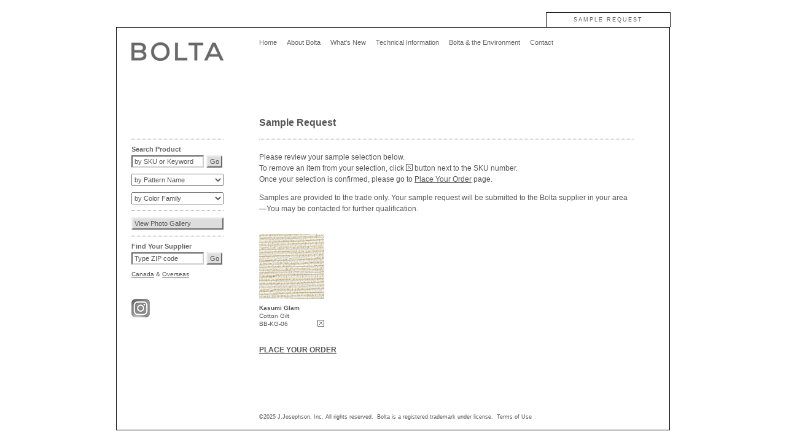

--- FILE ---
content_type: text/html; charset=UTF-8
request_url: https://boltawallcovering.com/sample_request/index.php?addsku=BB-KG-06
body_size: 15943
content:
<!DOCTYPE HTML PUBLIC "-//W3C//DTD HTML 4.01//EN" "http://www.w3.org/TR/html4/strict.dtd">
<html><!-- InstanceBegin template="/Templates/basic.dwt.php" codeOutsideHTMLIsLocked="false" -->
<head>
<meta http-equiv="Content-Type" content="text/html; charset=UTF-8">
<!-- InstanceBeginEditable name="doctitle" -->
<title>Bolta Wallcovering - Sample Request</title>
<!-- InstanceEndEditable -->
<link href="../design_new.css" rel="stylesheet" type="text/css">
<script type="text/javascript" src="../common/javascript/dw_loader.js"></script>
<script type="text/javascript">
<!--
function MM_showHideLayers() { //v9.0
  var i,p,v,obj,args=MM_showHideLayers.arguments;
  for (i=0; i<(args.length-2); i+=3) 
  with (document) if (getElementById && ((obj=getElementById(args[i]))!=null)) { v=args[i+2];
    if (obj.style) { obj=obj.style; v=(v=='show')?'visible':(v=='hide')?'hidden':v; }
    obj.visibility=v; }
}

function MM_validateForm() { //v4.0
  if (document.getElementById){
    var i,p,q,nm,test,num,min,max,errors='',args=MM_validateForm.arguments;
    for (i=0; i<(args.length-2); i+=3) { test=args[i+2]; val=document.getElementById(args[i]);
      if (val) { nm=val.name; if ((val=val.value)!="") {
        if (test.indexOf('isEmail')!=-1) { p=val.indexOf('@');
          if (p<1 || p==(val.length-1)) errors+='- '+nm+' must contain an e-mail address.\n';
        } else if (test!='R') { num = parseFloat(val);
          if (isNaN(val)) errors+='- '+nm+' must contain a number.\n';
          if (test.indexOf('inRange') != -1) { p=test.indexOf(':');
            min=test.substring(8,p); max=test.substring(p+1);
            if (num<min || max<num) errors+='- '+nm+' must contain a number between '+min+' and '+max+'.\n';
      } } } else if (test.charAt(0) == 'R') errors += '- '+nm+' is required.\n'; }
    } if (errors) alert('The following error(s) occurred:\n'+errors);
    document.MM_returnValue = (errors == '');
} }
//-->
</script>
<!-- InstanceBeginEditable name="head" -->
<!-- InstanceEndEditable -->
</head>
<body bgcolor="#FFFFFF" text="#555555" link="#555555" vlink="#555555" alink="#FF3333" leftmargin="0" topmargin="0" marginwidth="0" marginheight="0">
<p><a name="top"> </a>
</p>
<div id="container">
  <div id="header_tab">
    <p><a href="index.php">SAMPLE REQUEST</a></p>
  </div>
  <div id="frame"><table width="900" border="0" cellpadding="0" cellspacing="0">
  <tr>
    <td width="232" align="left" valign="top"><div id="logo"><img src="../common/images/bolta_logo_new.gif" alt="bolta" width="150" height="30"></div></td>
    <td width="668" align="left" valign="top"><div id="header">
        <div class="menu_section">
          <p><a href="../index.html" onMouseOver="MM_showHideLayers('_technical_info_','','hide');MM_showHideLayers('_environment_','','hide')">Home</a></p>
        </div>
        <div class="menu_section">
          <p><a href="../about_bolta/index.html" onMouseOver="MM_showHideLayers('_technical_info_','','hide');MM_showHideLayers('_environment_','','hide')">About Bolta</a></p>
        </div>
        <div class="menu_section">
          <p><a href="../whats_new/index.html" onMouseOver="MM_showHideLayers('_technical_info_','','hide');MM_showHideLayers('_environment_','','hide')">What's New</a></p>
        </div>
        <div class="menu_section">
          <p><a href="../technical_information/index.html" onMouseOver="MM_showHideLayers('_technical_info_','','show');MM_showHideLayers('_environment_','','hide')">Technical Information</a></p>
          <div id="_technical_info_">
            <p><a href="../technical_information/index.html">Hanging Instructions</a></p>
            <p><a href="../technical_information/maintenance.html">Maintenance</a></p>
            <p><a href="../technical_information/specification_sheets.html">Specification Sheets</a></p>
                   <p><a href="../technical_information/pattern_schematics.html">Pattern Schematics</a></p>
            <p><a href="../technical_information/warranty.html">Warranty</a></p>
               <p><a href="../ce/Bolta-EC-declaration-of-conformity-2025.pdf" target="_blank">CE</a></p>
          </div>
        </div>
        <div class="menu_section">
          <p><a href="../bolta_and_environment/index.html" onMouseOver="MM_showHideLayers('_technical_info_','','hide');MM_showHideLayers('_environment_','','show')">Bolta &amp; the Environment</a></p>
          <div id="_environment_">
            <p><a href="../bolta_and_environment/index.html">Introduction</a></p>
            <p><a href="../bolta_and_environment/white_paper.html">White Paper </a></p>
            <p><a href="../bolta_and_environment/microventing.html">Microventing</a></p>
                        <p><a href="../bolta_and_environment/download_pdf/EPD_JJosephson_Vinyl_Wall_Coverings.pdf" target="_blank">EPD</a></p>
                   <p><a href="../bolta_and_environment/download_pdf/J.Josephson-2025-SCS-HPD-04929.pdf" target="_blank">HPD</a></p>
          </div>
        </div>
        <div class="menu_section">
          <p><a href="../contact_us/index.html" onMouseOver="MM_showHideLayers('_technical_info_','','hide');MM_showHideLayers('_environment_','','hide')">Contact</a></p>
        </div>
    </div></td>
  </tr>
  <tr>
    <td width="232" align="left" valign="top"><div id="left">
        <div id="searchmenu">
<script type="text/javascript">
<!--
function MM_validateForm() { //v4.0
  if (document.getElementById){
    var i,p,q,nm,test,num,min,max,errors='',args=MM_validateForm.arguments;
    for (i=0; i<(args.length-2); i+=3) { test=args[i+2]; val=document.getElementById(args[i]);
      if (val) { nm=val.name; if ((val=val.value)!="") {
        if (test.indexOf('isEmail')!=-1) { p=val.indexOf('@');
          if (p<1 || p==(val.length-1)) errors+='- '+nm+' must contain an e-mail address.\n';
        } else if (test!='R') { num = parseFloat(val);
          if (isNaN(val)) errors+='- '+nm+' must contain a number.\n';
          if (test.indexOf('inRange') != -1) { p=test.indexOf(':');
            min=test.substring(8,p); max=test.substring(p+1);
            if (num<min || max<num) errors+='- '+nm+' must contain a number between '+min+' and '+max+'.\n';
      } } } else if (test.charAt(0) == 'R') errors += '- '+nm+' is required.\n'; }
    } if (errors) alert(''+errors);
    document.MM_returnValue = (errors == '');
} }

function validateZip(zip) {
	reZip = new RegExp(/(^\d{5}$)|(^\d{5}-\d{4}$)/);
	if (!reZip.test(zip)) {
		alert("- 5-digit zip code is required.");
		return false;
	}
	return true;
}
//-->
</script>
          <div id="sku_search">
            <h2>Search Product</h2>
            <form action="../../products/search_result.php" onSubmit="if(this.keyword.value!=' by SKU or Keyword'){MM_validateForm('keyword','','R');return document.MM_returnValue;}else{return false;}">
              <input name="keyword" type="text" class="form_text" id="keyword" value=" by SKU or Keyword" size="16" maxlength="64" onFocus="this.value=''">
              <input name="submit" type="submit" class="form_go_button" value="Go">
    </form>
          </div>
          <div id="pattern_search">
            <form action="../../products/search_result.php" name="patternMenu">
              <select name="pattern" onChange="document.patternMenu.submit()">
                <option selected>by Pattern Name</option>
                <option value="All About Big Geo">All About Big Geo</option>
                <option value="All About Geo">All About Geo</option>
                <option value="All About Linen">All About Linen</option>
                <option value="Apex Cord">Apex Cord</option>
                <option value="Balancing Act">Balancing Act</option>
                <option value="Bali">Bali</option>
                <option value="Bead Bare">Bead Bare</option>
                <option value="Big Sur">Big Sur</option>
                <option value="Free Spirit">Free Spirit</option>
                <option value="Fused">Fused</option>
                <option value="Glamour Stripe">Glamour Stripe</option>
                <option value="Grate Expectations">Grate Expectations</option>
                <option value="Hayfield">Hayfield</option>
                <option value="Interweave">Interweave</option>
                <option value="Kasumi">Kasumi</option>
                <option value="Kasumi Glam">Kasumi Glam</option>
                <option value="Li Ming">Li Ming</option>
                <option value="Malta Linen">Malta Linen</option>
                <option value="Malta Mid Stripe">Malta Mid Stripe</option>
                <option value="Malta Mini Stripe">Malta Mini Stripe</option>
                <option value="Mylar Arches">Mylar Arches</option>
                <option value="Nano">Nano</option>
                <option value="Northern Lights">Northern Lights</option>
                <option value="Paper Weave">Paper Weave</option>
                <option value="Pebble Linen">Pebble Linen</option>
                <option value="Pinstripe Hype">Pinstripe Hype</option>
                <option value="Silk Cascade">Silk Cascade</option>
                <option value="Silk Road">Silk Road</option>
                <option value="Soho">Soho</option>
                <option value="Soho Underground">Soho Underground</option>
                <option value="Tahitian Linen">Tahitian Linen</option>
                <option value="Tahitian Tapa">Tahitian Tapa</option>
                <option value="Turn to Stone">Turn to Stone</option>
                <option value="Tuscan Plaster">Tuscan Plaster</option>
                <option value="Velvet">Velvet</option>
                <option value="Velvet Arches">Velvet Arches</option>
                <option value="Velvet Corduroy">Velvet Corduroy</option>
                <option value="Vertex">Vertex</option>
                <option value="Weathered Metal">Weathered Metal</option>
                <option value="Well Suited">Well Suited</option>
                <option value="Willow">Willow</option>
                <option value="Willow Weave">Willow Weave</option>
                <option value="Woodworker">Woodworker</option>
              </select>
            </form>
            <form action="../../products/search_result.php" name="colorMenu">
              <select name="color" onChange="document.colorMenu.submit()">
                <option selected>by Color Family</option>
                <option value="Beige">Beige</option>
                <option value="Black">Black</option>
                <option value="Blue">Blue</option>
                <option value="Brown">Brown</option>
                <option value="Green">Green</option>
                <option value="Grey">Grey</option>
                <option value="Neutrals">Neutrals</option>
                <option value="Orange">Orange</option>
                <option value="Purple">Purple</option>
                <option value="Red">Red</option>
                <option value="White">White</option>
                <option value="Yellow">Yellow</option>
              </select>
            </form>
          </div>
          <div id="view_gallery">
            <form action="../../photo_gallery/index.php">
              <input name="gallery" type="submit" class="form_gallery_button" id="gallery" value=" View Photo Gallery">
            </form>
          </div>
          <div id="zip_search">
            <h2>Find Your Supplier</h2>
            <form name="zipLookup" action="../common/includes/supplier_info.inc.php" method="get" onSubmit="if(this.zip.value!=' Type ZIP code'){if(validateZip(this.zip.value)){ return dw_loadExternal('../common/includes/supplier_info.inc.php?zip='+this.zip.value,'supplier_buffer','supplier',0);} else {return false;}}else {return false;}">
              <input name="zip" type="text" class="form_text" id="zip" onFocus="this.value=''" value=" Type ZIP code" size="16" maxlength="14">
              <input name="submit" type="submit" class="form_go_button" value="Go">
            </form>
          </div>
          <p><a href="../common/includes/supplier_info.inc.php?country=Canada" target="_blank" onClick="return dw_loadExternal('../common/includes/supplier_info.inc.php?country=Canada','supplier_buffer','supplier',0)">Canada</a> &amp; <a href="../common/includes/supplier_info.inc.php?country=Overseas" target="_blank" onClick="return dw_loadExternal('../common/includes/supplier_info.inc.php?country=Overseas','supplier_buffer','supplier',0)">Overseas</a></p>
        </div>
        <div id="supplier">
        </div>
		<iframe id="supplier_buffer" name="supplier_buffer" style="display:none" src="" onload="dw_displayExternal('supplier_buffer','supplier')"></iframe>
    </div><div id="left"><a href="https://www.instagram.com/bolta_wallcovering/" target="_blank"><img src="../common/images/icon_ig.gif" alt="Bolta instagram" width="30" height="30"></a></div></td>
    <td width="668" align="left" valign="top"><!-- InstanceBeginEditable name="right_contents" -->
        <div id="headline">
          <h1>Sample Request</h1>
        </div>
        <div id="text_area">
<p>Please review your sample selection below.<br>
            To remove an item from your selection, click <img src="../common/images/icon_x.gif" alt="" width="11" height="11" border="0"> button next to the SKU number. <br>
            Once your selection is confirmed, please go to <a href="place_your_order.php">Place Your Order</a> page. </p>
          <p>Samples
            are provided to the trade only. Your sample request will be submitted to the
            Bolta supplier in your area&mdash;You may be contacted for further
            qualification.</p>
        </div>
        <div id="search_results">
          <table border="0" cellpadding="0" cellspacing="0" class="info">
            <tr>
              <td width="106" valign="top"><img src="../products/images/thumbnail/BB-KG-06.jpg" alt="" width="106" height="106" border="0">
                <h2>Kasumi Glam</h2>
                <p>Cotton Gilt</p>
                <p class="sku">BB-KG-06</p>
                <a href="?removesku=BB-KG-06"><img src="../common/images/icon_x.gif" alt="" width="11" height="11" border="0" align="right" title="remove this swatch"></a></td>
              <td width="20"><img src="../common/images/spacer.gif" alt="" width="20" height="106"></td>
              </tr>
          </table>
          <p class="confirm"><a href="place_your_order.php">PLACE YOUR ORDER</a></p>
        </div>
        <!-- InstanceEndEditable --></td>
  </tr>
  <tr>
    <td width="232" align="left" valign="top">&nbsp;</td>
    <td width="668" align="left" valign="top"><div id="footer">
      <div id="disclaimer"> 
        <p>&copy;2025 J.Josephson, Inc.&nbsp;All rights reserved.&nbsp;&nbsp;Bolta is a registered trademark under license.&nbsp;&nbsp;<a href="../terms/index.html">Terms of Use</a></p>
      </div>
    </div></td>
  </tr>
</table>
  </div>
</div>
<!-- Start of StatCounter Code -->
<script type="text/javascript">
var sc_project=1433055; 
var sc_invisible=1; 
var sc_partition=13; 
var sc_security="762b5819"; 
</script>
<script type="text/javascript" src="http://www.statcounter.com/counter/counter_xhtml.js"></script><noscript><div class="statcounter"><a class="statcounter" href="http://www.statcounter.com/"><img class="statcounter" src="http://c14.statcounter.com/1433055/0/762b5819/0/" alt="website metrics" /></a></div></noscript>
<!-- End of StatCounter Code -->
<!-- Start of Google Analytics Code -->
<script>
 (function(i,s,o,g,r,a,m){i['GoogleAnalyticsObject']=r;i[r]=i[r]||function(){
 (i[r].q=i[r].q||[]).push(arguments)},i[r].l=1*new Date();a=s.createElement(o),
 m=s.getElementsByTagName(o)[0];a.async=1;a.src=g;m.parentNode.insertBefore(a,m)
 })(window,document,'script','//www.google-analytics.com/analytics.js','ga');

 ga('create', 'UA-25104522-5', 'boltawallcovering.com');
 ga('send', 'pageview');

</script>
<!-- End of Google Analytics Code -->
</body>
<!-- InstanceEnd --></html>


--- FILE ---
content_type: text/plain
request_url: https://www.google-analytics.com/j/collect?v=1&_v=j102&a=1694341548&t=pageview&_s=1&dl=https%3A%2F%2Fboltawallcovering.com%2Fsample_request%2Findex.php%3Faddsku%3DBB-KG-06&ul=en-us%40posix&dt=Bolta%20Wallcovering%20-%20Sample%20Request&sr=1280x720&vp=1280x720&_u=IEBAAAABAAAAACAAI~&jid=1642120783&gjid=502777394&cid=451539827.1769028151&tid=UA-25104522-5&_gid=674181382.1769028151&_r=1&_slc=1&z=1661627327
body_size: -452
content:
2,cG-MLH77Z1FN7